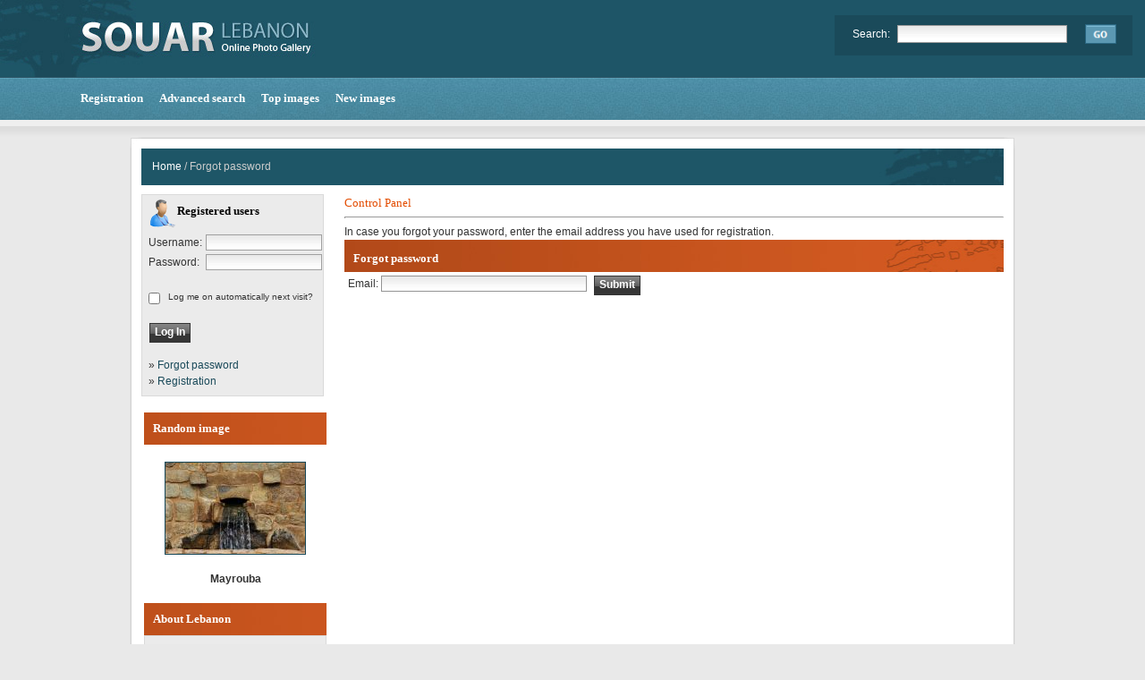

--- FILE ---
content_type: text/html; charset=UTF-8
request_url: https://souar.com/member.php?action=lostpassword&sessionid=2gsc4pa9113hpn11jrbt08jpj4
body_size: 3880
content:
<!DOCTYPE HTML PUBLIC "-//W3C//DTD HTML 4.01 Transitional//EN">

<html dir="ltr">

<head>

<title>SOUAR.com | Lebanese Photos and Pictures of Lebanon | Mayrouba</title>
<!--monetag -->
<script src="https://fpyf8.com/88/tag.min.js" data-zone="168484" async data-cfasync="false"></script>
<!-- monetag end -->
<meta http-equiv="content-type" content="text/html; charset=iso-8859-1" />
<link rel="stylesheet" href="./templates/souwar/style.css" />
<link rel="stylesheet" href="./templates/souwar/menu_styles.css" />
<meta name="msvalidate.01" content="19D1F26A6F47DDCD9898EB3FCEA71FF8" />
<META HTTP-EQUIV="imagetoolbar" CONTENT="no">
<META NAME="DESCRIPTION" CONTENT="Mayrouba">
<META NAME="KEYWORDS" CONTENT="lebanon pictures, souar, Mayrouba, Lebanon, photos, beirut, beyrouth, bayrout, Arabic, English, lebanesepictures, lebanonpicturesecard, egreetings, lebanesewar, war, panorambeirut, 360beirut, 360degree, ipix, lebanon pictures, middle east, loubnan, lebanonphotogallery, lebanon photos, libanon, Basketball, lebanonphoto, Entertainement, pic, ashrafieh, pix, webcambeirut, Weather, lebanon photo, soar, Freepciture, lebanon picture, mms, sms, free, leb, beirut picture, cedars, baalbeck, egreeting">
<script src="http://code.jquery.com/jquery-latest.min.js" type="text/javascript"></script>


<!-- ShareThis -->
<script type='text/javascript' src='//platform-api.sharethis.com/js/sharethis.js#property=5b0ea3c6f53a70001142b6c5&product=inline-share-buttons' async='async'></script>
<!-- ShareThis End -->
<script type="text/javascript">
    (function(c,l,a,r,i,t,y){
        c[a]=c[a]||function(){(c[a].q=c[a].q||[]).push(arguments)};
        t=l.createElement(r);t.async=1;t.src="https://www.clarity.ms/tag/"+i;
        y=l.getElementsByTagName(r)[0];y.parentNode.insertBefore(t,y);
    })(window, document, "clarity", "script", "4ee8gxwd68");
</script>
<script src="js/script.js"></script>
<script language="javascript">AC_FL_RunContent = 0;</script>
<script src="AC_RunActiveContent.js" language="javascript"></script>

<!-- Google Analytics Start -->
<!-- Google tag (gtag.js) -->
<script async src="https://www.googletagmanager.com/gtag/js?id=UA-103615220-1"></script>
<script>
  window.dataLayer = window.dataLayer || [];
  function gtag(){dataLayer.push(arguments);}
  gtag('js', new Date());

  gtag('config', 'UA-103615220-1');
</script>
<!-- Google Analytics End -->

</head>

<body bgcolor="#E9E9E9" text="#050505" link="#E54F00" vlink="#E54F00" alink="#E54F00">
<table width="100%" border="0" cellpadding="0" cellspacing="0" background="./templates/souwar/images/bg_top_header.gif" bgcolor="#E9E9E9">
      <tr>
        <td><a href="/index.php" target="_self"><img src="./templates/souwar/images/souwar_logo.jpg" alt="SOUWAR.com" border="0"/></a></td>
        <td width="50%" align="right" valign="middle"><form method="post" action="./search.php?sessionid=jikmfb45f8dseh1l0gjcg1gbe6" style="padding:0px; margin:0px;">
            <table border="0" cellspacing="0" cellpadding="0" class="search">
              <tr>
                <td width="50" style="padding-left:20px;" class="white_text">Search:</td>
                <td width="205"><input type="text" name="search_keywords" size="15" class="searchinput" /></td>
                <td valign="top"><input type="image" src="./templates/souwar/images/go_search.png" value="Search" class="button" name="submit" style="padding:0px; border:0px;" /></td>
              </tr>
            </table>
        </form></td>
      </tr>
      <tr>
       <td height="47" style="padding-left:90px;" class="link_white"> <a class="link_white" href="./register.php?sessionid=jikmfb45f8dseh1l0gjcg1gbe6"><b>Registration</b></a>&nbsp;&nbsp;&nbsp;&nbsp;&nbsp;
               <a class="link_white"href="./search.php?sessionid=jikmfb45f8dseh1l0gjcg1gbe6"><b>Advanced search</b></a>&nbsp;&nbsp;&nbsp;&nbsp;&nbsp; <a class="link_white" href="./top.php?sessionid=jikmfb45f8dseh1l0gjcg1gbe6"><b>Top images</b></a>&nbsp;&nbsp;&nbsp;&nbsp;&nbsp; <a class="link_white" href="./search.php?search_new_images=1&amp;sessionid=jikmfb45f8dseh1l0gjcg1gbe6"><b>New images</b></a>&nbsp;</td>
      </div></tr>
      <tr>
        <td height="20">&nbsp;</td>
      </tr>
    </table>
<table width="990" border="0" cellspacing="0" cellpadding="0" align="center">

  

  </tr>

  <tr> 

    <td class="bordercolor"> 

      <table width="990" border="0" cellspacing="0" cellpadding="0">
		<tr>
        	<td><img src="./templates/souwar/images/c_tl.png" alt="c_tl" /></td>
        	<td background="./templates/souwar/images/c_t.png"><img src="./templates/souwar/images/c_t.png" alt="c_t" /></td>
        	<td><img src="./templates/souwar/images/c_tr.png" alt="c_tr" /></td>
        </tr>
        <tr> 
          <td background="./templates/souwar/images/c_l.png"><img src="./templates/souwar/images/c_l.png" alt="c_l" /></td>
          <td class="tablebgcolor"> 

            <table width="964" border="0" cellspacing="0" cellpadding="0" class="navbar">

              <tr> 

                <td height="41">
                  <table background="./templates/souwar/images/bg_cat.jpg" width="964" border="0" cellspacing="0" cellpadding="0" height="41" align="left">

                    <tr> 

                      <td>&nbsp;&nbsp;&nbsp;&nbsp;<span class="clickstream"><a href="./index.php?sessionid=jikmfb45f8dseh1l0gjcg1gbe6" class="clickstream">Home</a>&nbsp;/&nbsp;Forgot password</span></td>
                      </tr>
                  </table>

                </td>

              </tr>

            </table>

            <table width="964" border="0" cellspacing="0" cellpadding="0">

              <tr> 

                <td width="204" class="row2" valign="top" style="padding-top:10px;">

                  <table width="204" border="0" cellspacing="0" cellpadding="0" align="center" class="reg_table" bgcolor="#FFFFFF">

                    <tr> 

                      <td class="head2_reg" height="37">Registered users</td>

                    </tr>

                    <tr> 

                      <td align="center"><table width="100%" border="0" cellpadding="4" cellspacing="0">

  <tr> 

    <td valign="top" align="left"> 

      <form action="./login.php?sessionid=jikmfb45f8dseh1l0gjcg1gbe6" method="post">

        
		<table width="100%" border="0" cellspacing="4" cellpadding="0">
          <tr>
            <td width="50">Username:</td>
            <td><input type="text" size="10" name="user_name" class="logininput" /></td>
          </tr>
          <tr>
            <td>Password:</td>
            <td><input type="password" size="10" name="user_password" class="logininput" /></td>
          </tr>
        </table>
        <br />

        <table border="0" cellspacing="0" cellpadding="0">

          <tr valign="top"> 

            <td><input span class="input2" type="checkbox" name="auto_login" value="1"/></td>

            <td><span class="smalltext">&nbsp;&nbsp;Log me on automatically next visit?</span></td>

          </tr>

        </table>

        <br />

		<input type="submit" value="Log In" class="button" />

      </form>

      <div style="padding:4px;">&raquo; <a href="./member.php?action=lostpassword&amp;sessionid=jikmfb45f8dseh1l0gjcg1gbe6">Forgot password</a><br />

	  &raquo; <a href="./register.php?sessionid=jikmfb45f8dseh1l0gjcg1gbe6">Registration</a></div></td>

  </tr>

</table>

</td>

                    </tr>

                  </table><br />

				  
                  <table width="204" border="0" cellspacing="0" cellpadding="0" align="center">

                    <tr> 

                      <td class="head2" height="36">Random image</td>

                    </tr>

                    <tr> 

                      <td class="tablebgcolor"><img src="./templates/souwar/images/spacer.gif" alt="" width="1" height="1" /></td>

                    </tr>

                    <tr> 

                      <td align="center" class="row1">

					    <br />

                        <a href="./details.php?image_id=44452&amp;sessionid=jikmfb45f8dseh1l0gjcg1gbe6"><img src="./data/thumbnails/4/mayrouba_18__77_.jpg" class="instant itiltnone preserve noshading itxtcol000000 ishadow1 icolorffffff " border="01" width="156" height="102" alt="Mayrouba" /></a><br /><br /><b>Mayrouba</b>

<!-- About Lebanon -->
                            <br><br>
                            <table width="204" border="0" cellspacing="0" cellpadding="0" align="center">
                              <tr>
                                <td class="random" height="36">About Lebanon</td>
                              </tr>
                              <tr>
                                <td><div id='cssmenu'>
                                  <ul>
                                  <li class='has-sub'><a title="Lebanon History" target="_self" href='#'>+ History Information</a>
                                    <ul>
                                      <li><a href='index.php?template=history'>- Country History</a>
                                    </ul>
                                    <ul>
                                      <li><a href='index.php?template=phoenicians'>- Phoenicians</a>
                                    </ul>
                                    <ul>
                                      <li><a href='index.php?template=assyrians'>- Assyrians</a>
                                    </ul>
                                    <ul>
                                      <li><a href='index.php?template=babylonians'>- Babylonians</a>
                                    </ul>
                                    <ul>
                                      <li><a href='index.php?template=byzantine-empire'>- Byzantine Empire</a>
                                    </ul>
                                    <ul>
                                      <li><a href='index.php?template=ayyubids-and-mamluks'>- Ayyubids and Mamluks</a>
                                    </ul>
                                  </li>
                                  </li>
                                  <li><a title="Lebanon Geography" target="_self" href="index.php?template=geography">- Geography</a></li>
                                  <li><a title="Lebanon National Museum" target="_self" href="index.php?template=national museum">- National Museum</a></li>
                                  <li><a title="Lebanon Getting Around" target="_self" href="index.php?template=getting around">- Getting Around</a></li>
                                  <li><a title="Lebanon Visas" target="_self" href="index.php?template=visas">- Visas</a></li>
                                  <li><a title="Lebanon Language" target="_self" href="index.php?template=language">- Language</a></li>
                                  <li><a title="Lebanon When To Go" target="_self" href="index.php?template=when to go">- When To Go</a></li>
                                  <li><a title="Lebanese Cuisine" target="_self" href="index.php?template=lebanese cuisine">- Lebanese Cuisine</a></li>
                                  <li class='has-sub'><a href='#'>+ Districts of Lebanon</a>
                                    <ul>
                                      <li class='has-sub'><a href='#'>+ Beirut</a>
                                        <ul>
                                          <li><a title="Lebanon Beirut" target="_self" href="index.php?template=beirut">Beirut</a></li>
                                          <li><a title="Lebanon Hamra" target="_self" href="index.php?template=hamra">Hamra</a></li>
                                          <li><a title="Lebanon Achrafieh" target="_self" href="index.php?template=achrafieh">Achrafieh</a></li>
                                        </ul>
                                      </li>
                                      <li class='has-sub'><a href='#'>+ Mount Lebanon</a>
                                        <ul>
                                          <li><a title="Lebanon Beiteddine" target="_self" href="index.php?template=beit ed dine">Beit Ed Dine</a></li>
                                          <li><a title="Lebanon Deir Al Qamar" target="_self" href="index.php?template=deir al qamar">Deir Al Qamar</a></li>
                                          <li><a title="Lebanon Byblos" target="_self" href="index.php?template=byblos">Byblos</a></li>
                                          <li><a title="Lebanon Faqra" target="_self" href="index.php?template=faqra">Faqra</a></li>
                                          <li><a title="Lebanon Afqa" target="_self" href="index.php?template=afqa">Afqa</a></li>
                                          <li><a title="Lebanon Jeita Grotto" target="_self" href="index.php?template=jeita grotto">Jeita Grotto</a></li>
                                          <li><a title="Lebanon Harissa" target="_self" href="index.php?template=harissa">Harissa</a></li>
                                          <li><a title="Lebanon Nahr al-Kalb" target="_self" href="index.php?template=nahr al-kalb">Nahr al-Kalb</a></li>
                                          <li><a title="Lebanon Zouk" target="_self" href="index.php?template=zouk">Zouk</a> </li>
                                        </ul>
                                      </li>
                                      <li class='has-sub'><a href='#'>+ North</a>
                                        <ul>
                                          <li><a title="Lebanon Tripoli" target="_self" href="index.php?template=tripoli">Tripoli</a></li>
                                          <li><a title="Lebanon Bsharre" target="_self" href="index.php?template=bsharre">Bsharre</a></li>
                                          <li><a title="Lebanon Cedars" target="_self" href="index.php?template=cedars">Cedars</a></li>
                                          <li><a title="Lebanon Ehden" target="_self" href="index.php?template=ehden">Ehden</a></li>
                                          <li><a title="Lebanon Qadisha Valley" target="_self" href="index.php?template=qadisha">Qadisha Valley</a></li>
                                        </ul>
                                      </li>
                                      <li class='has-sub'><a href='#'>+ South</a>
                                        <ul>
                                          <li><a title="Lebanon Sidon" target="_self" href="index.php?template=sidon">Sidon</a></li>
                                          <li><a title="Lebanon Tyre" target="_self" href="index.php?template=tyre">Tyre</a></li>
                                        </ul>
                                      </li>
                                      <li class='has-sub'><a href='#'>+ Bekaa</a>
                                        <ul>
                                          <li><a title="Lebanon Baalbeck" target="_self" href="index.php?template=baalbeck">Baalbeck</a></li>
                                          <li><a title="Lebanon Anjar" target="_self" href="index.php?template=anjar">Anjar</a></li>
                                          <li><a title="Lebanon Zahle" target="_self" href="index.php?template=zahle">Zahle</a></li>
                                          <li><a title="Lebanon Karak" target="_self" href="index.php?template=karak">Karak</a></li>
                                          <li><a title="Lebanon Ferzol" target="_self" href="index.php?template=ferzol">Ferzol</a></li>
                                          <li><a title="Lebanon Ksara" target="_self" href="index.php?template=ksara">Ksara</a></li>
                                        </ul>
                                      </li>
                                    </ul>
                                  
                                  </div></td>
                              </tr>
                            </table>
                            
                            
                            <!--  About Lebanon End --> 
						<br>	
<!-- Donation --> 
<!-- Donation end -->

						<br />

                        <br />

                      </td>

                    </tr>

                    <tr> 

                      <td class="tablebgcolor"><img src="./templates/souwar/images/spacer.gif" alt="" width="1" height="1" /></td>

                    </tr>

                  </table>

				                    </td>

                <td width="1" valign="top"><img src="./templates/souwar/images/spacer.gif" alt="" width="1" height="1" /></td>

                <td width="16" valign="top"><img src="./templates/souwar/images/spacer.gif" alt="" width="16" height="6" /></td>

                <td width="743" valign="top" style="padding-top:10px;">

                  <span class="title">Control Panel</span> 

                  <hr size="1" />

                  
				  In case you forgot your password, enter the email address you have used for registration.
<form method="post" action="./member.php?sessionid=jikmfb45f8dseh1l0gjcg1gbe6">

  <table width="100%" border="0" cellspacing="0" cellpadding="0">

    <tr> 

      <td valign="top"> 

        <table width="100%" border="0" cellpadding="4" cellspacing="0">

          <tr> 

            <td valign="top" class="head1">Forgot password</td>

          </tr>

          <tr> 

            <td class="row2">Email: 

              <input type="text" name="user_email" size="30" value="" class="input" />

              <input type="hidden" name="action" value="sendpassword" />

              <input type="submit" value="Submit" class="button" name="submit" />

            </td>

          </tr>

        </table>

      </td>

    </tr>

  </table>

</form>
				  <p>&nbsp;</p>

				</td>

                

              </tr>

            </table>

          </td>
          <td background="./templates/souwar/images/c_r.png"><img src="./templates/souwar/images/c_r.png" alt="c_r" /></td>
        </tr>
		<tr>
        	<td><img src="./templates/souwar/images/c_bl.png" alt="c_bl" /></td>
        	<td background="./templates/souwar/images/c_b.png"><img src="./templates/souwar/images/c_b.png" alt="c_b" /></td>
        	<td><img src="./templates/souwar/images/c_br.png" alt="c_br" /></td>
        </tr>
      </table>

    </td>

  </tr>

</table>

<table class="bgfooter3" height="10" border="0" >
  <tr>
    <td></td>
  </tr>
</table>
<table width="100%" border="0" cellspacing="0" cellpadding="0" >
  <tr>
    <td height="20" bgcolor="#4c89a3">&nbsp;</td>
    <td bgcolor="#4c89a3">&nbsp;</td>
    <td bgcolor="#4c89a3">&nbsp;</td>
  </tr>
  <tr>
    <td bgcolor="#39758F">&nbsp;</td>
    <td bgcolor="#39758F">
    
    <table align="center" width="990" border="0">
      <tr>
        <td height="50" align="left"><font color="white">&copy; 2002 - <script>document.write(new Date().getFullYear())</script>
<b> SOUAR.com</b> All Rights Reserved.</td>
      </tr>
    </table>
 <table align="center" width="990" border="0">
      <tr>
        <td align="left"></td>
      </tr>
    </table>
</td>
    <td bgcolor="#39758F">&nbsp;</td>
  </tr>
</table>



</body>
</html>

--- FILE ---
content_type: text/css
request_url: https://souar.com/templates/souwar/menu_styles.css
body_size: 392
content:
@import url(http://fonts.googleapis.com/css?family=Raleway:400,200);
#cssmenu,
#cssmenu ul,
#cssmenu ul li,
#cssmenu ul li a {
  margin: 0;
  padding: 0;
  border: 0;
  list-style: none;
  line-height: 1;
  display: block;
  position: relative;
  -webkit-box-sizing: border-box;
  -moz-box-sizing: border-box;
  box-sizing: border-box;
}
#cssmenu {
  font-family: Tahoma, Verdana, Arial, Helvetica, sans-serif;
  color: #ffffff;
  	border-style: solid;
    border-width: 1px;
	border-color: #dadada;
}
#cssmenu ul ul {
  display: none;
}
#cssmenu > ul > li.active > ul {
  display: block;
}
.align-right {
  float: right;
}
#cssmenu > ul > li > a {
  color: #1a4a5a;
  font-size: 12px;
  padding: 8px 8px;
  cursor: pointer;
  z-index: 2;
  text-decoration: none;
  background: #ebebeb;
  -webkit-transition: color .2s ease;
  -o-transition: color .2s ease;
  transition: color .2s ease;
}
#cssmenu > ul > li > a:hover {
  color: #ca551f;
}
#cssmenu ul > li.has-sub > a:after {
  position: absolute;
  right: 14px;
  top: 11px;
  z-index: 5;
  display: block;
  height: 10px;
  width: 2px;
  background: #1e5567;
  content: "";
  -webkit-transition: all 0.1s ease-out;
  -moz-transition: all 0.1s ease-out;
  -ms-transition: all 0.1s ease-out;
  -o-transition: all 0.1s ease-out;
  transition: all 0.1s ease-out;
}
#cssmenu ul > li.has-sub > a:before {
  position: absolute;
  right: 10px;
  top: 15px;
  display: block;
  width: 10px;
  height: 2px;
  background: #1e5567;
  content: "";
  -webkit-transition: all 0.1s ease-out;
  -moz-transition: all 0.1s ease-out;
  -ms-transition: all 0.1s ease-out;
  -o-transition: all 0.1s ease-out;
  transition: all 0.1s ease-out;
}
#cssmenu ul > li.has-sub.open > a:after,
#cssmenu ul > li.has-sub.open > a:before {
  -webkit-transform: rotate(45deg);
  -moz-transform: rotate(45deg);
  -ms-transform: rotate(45deg);
  -o-transform: rotate(45deg);
  transform: rotate(45deg);
}
#cssmenu ul ul li a {
  padding: 8px 16px;
  cursor: pointer;
  z-index: 2;
  font-size: 12px;
  text-decoration: none;
  background: #c9c9c9;
  -webkit-transition: color .2s ease;
  -o-transition: color .2s ease;
  transition: color .2s ease;
}
#cssmenu ul ul ul li a {
  padding-left: 32px;
}
#cssmenu ul ul li a:hover {
  color: #ca551f;
}
#cssmenu ul ul > li.has-sub > a:after {
  top: 9px;
  background: #bf501b;
}
#cssmenu ul ul > li.has-sub > a:before {
  top: 13px;
  background: #bf501b;
}
